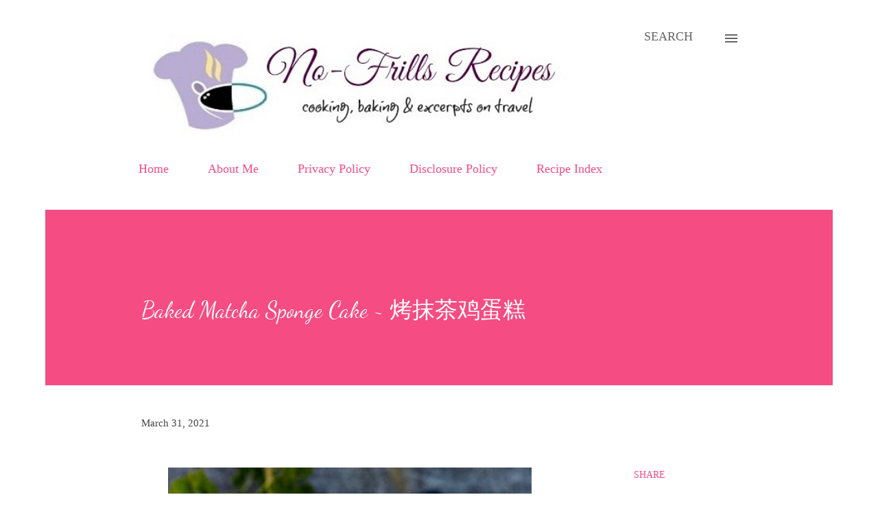

--- FILE ---
content_type: text/html; charset=UTF-8
request_url: https://www.nofrillsrecipes.com/b/stats?style=BLACK_TRANSPARENT&timeRange=ALL_TIME&token=APq4FmCK3NzGz1Ezk397hUh3TKWtqKAV-qZZMgsFsiJ5g87eNStfEt5lu1GAgxK6RfXo36xfDkDfDhaM5xTNYCfKuXOZLjMtzQ
body_size: -36
content:
{"total":9001346,"sparklineOptions":{"backgroundColor":{"fillOpacity":0.1,"fill":"#000000"},"series":[{"areaOpacity":0.3,"color":"#202020"}]},"sparklineData":[[0,53],[1,62],[2,52],[3,55],[4,71],[5,43],[6,63],[7,51],[8,53],[9,57],[10,64],[11,48],[12,43],[13,54],[14,74],[15,88],[16,89],[17,100],[18,83],[19,84],[20,63],[21,79],[22,80],[23,67],[24,58],[25,63],[26,59],[27,80],[28,71],[29,86]],"nextTickMs":18000}

--- FILE ---
content_type: text/html; charset=utf-8
request_url: https://www.google.com/recaptcha/api2/aframe
body_size: 268
content:
<!DOCTYPE HTML><html><head><meta http-equiv="content-type" content="text/html; charset=UTF-8"></head><body><script nonce="H60QaWpcXx4xwydJP4Ap1Q">/** Anti-fraud and anti-abuse applications only. See google.com/recaptcha */ try{var clients={'sodar':'https://pagead2.googlesyndication.com/pagead/sodar?'};window.addEventListener("message",function(a){try{if(a.source===window.parent){var b=JSON.parse(a.data);var c=clients[b['id']];if(c){var d=document.createElement('img');d.src=c+b['params']+'&rc='+(localStorage.getItem("rc::a")?sessionStorage.getItem("rc::b"):"");window.document.body.appendChild(d);sessionStorage.setItem("rc::e",parseInt(sessionStorage.getItem("rc::e")||0)+1);localStorage.setItem("rc::h",'1769033325261');}}}catch(b){}});window.parent.postMessage("_grecaptcha_ready", "*");}catch(b){}</script></body></html>